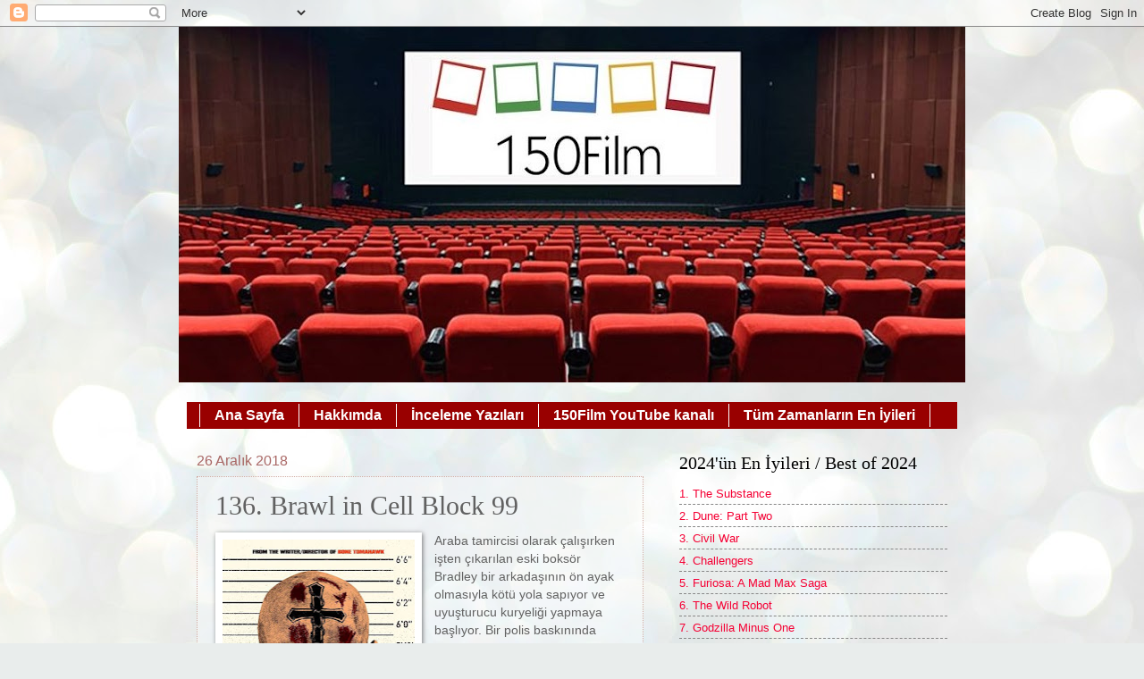

--- FILE ---
content_type: text/html; charset=utf-8
request_url: https://www.google.com/recaptcha/api2/aframe
body_size: 268
content:
<!DOCTYPE HTML><html><head><meta http-equiv="content-type" content="text/html; charset=UTF-8"></head><body><script nonce="XCc-fml_1anI4jlY48KGvA">/** Anti-fraud and anti-abuse applications only. See google.com/recaptcha */ try{var clients={'sodar':'https://pagead2.googlesyndication.com/pagead/sodar?'};window.addEventListener("message",function(a){try{if(a.source===window.parent){var b=JSON.parse(a.data);var c=clients[b['id']];if(c){var d=document.createElement('img');d.src=c+b['params']+'&rc='+(localStorage.getItem("rc::a")?sessionStorage.getItem("rc::b"):"");window.document.body.appendChild(d);sessionStorage.setItem("rc::e",parseInt(sessionStorage.getItem("rc::e")||0)+1);localStorage.setItem("rc::h",'1767696273589');}}}catch(b){}});window.parent.postMessage("_grecaptcha_ready", "*");}catch(b){}</script></body></html>